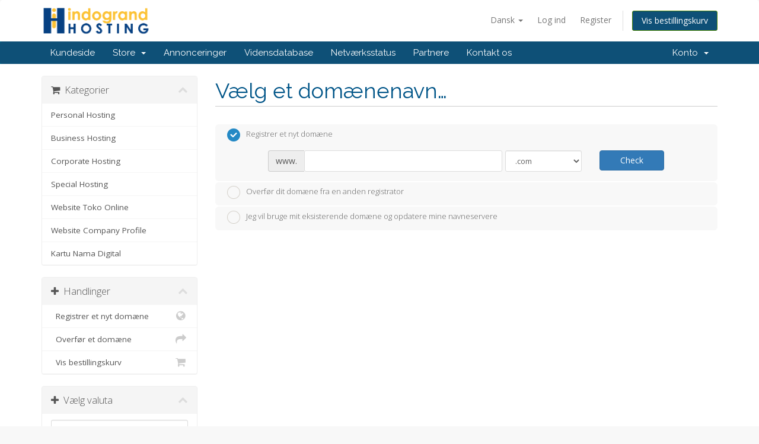

--- FILE ---
content_type: text/html; charset=utf-8
request_url: https://user.indograndhosting.com/whmcs/cart.php?a=add&pid=98&language=danish
body_size: 6022
content:
<!DOCTYPE html>
<html lang="en">
<head>
    <meta charset="utf-8" />
    <meta http-equiv="X-UA-Compatible" content="IE=edge">
    <meta name="viewport" content="width=device-width, initial-scale=1">
    <title>Bestillingskurv - Indogrand Hosting</title>

    <!-- Styling -->
<link href="//fonts.googleapis.com/css?family=Open+Sans:300,400,600|Raleway:400,700" rel="stylesheet">
<link href="/whmcs/templates/six/css/all.min.css?v=a56342" rel="stylesheet">
<link href="/whmcs/templates/six/css/custom.css" rel="stylesheet">

<!-- HTML5 Shim and Respond.js IE8 support of HTML5 elements and media queries -->
<!-- WARNING: Respond.js doesn't work if you view the page via file:// -->
<!--[if lt IE 9]>
  <script src="https://oss.maxcdn.com/libs/html5shiv/3.7.0/html5shiv.js"></script>
  <script src="https://oss.maxcdn.com/libs/respond.js/1.4.2/respond.min.js"></script>
<![endif]-->

<script type="text/javascript">
    var csrfToken = '47f7c1c0b21d0b858da08c68571731feb416ee9a',
        markdownGuide = 'Markdown Guide',
        locale = 'en',
        saved = 'Gemt',
        saving = 'Gemmer...';
</script>
<script src="/whmcs/templates/six/js/scripts.min.js?v=a56342"></script>



    

</head>
<body>



<section id="header">
    <div class="container">
        <ul class="top-nav">
                            <li>
                    <a href="#" class="choose-language" data-toggle="popover" id="languageChooser">
                        Dansk
                        <b class="caret"></b>
                    </a>
                    <div id="languageChooserContent" class="hidden">
                        <ul>
                                                            <li>
                                    <a href="/whmcs/cart.php?a=add&amp;pid=98&amp;language=arabic">العربية</a>
                                </li>
                                                            <li>
                                    <a href="/whmcs/cart.php?a=add&amp;pid=98&amp;language=azerbaijani">Azerbaijani</a>
                                </li>
                                                            <li>
                                    <a href="/whmcs/cart.php?a=add&amp;pid=98&amp;language=catalan">Català</a>
                                </li>
                                                            <li>
                                    <a href="/whmcs/cart.php?a=add&amp;pid=98&amp;language=chinese">中文</a>
                                </li>
                                                            <li>
                                    <a href="/whmcs/cart.php?a=add&amp;pid=98&amp;language=croatian">Hrvatski</a>
                                </li>
                                                            <li>
                                    <a href="/whmcs/cart.php?a=add&amp;pid=98&amp;language=czech">Čeština</a>
                                </li>
                                                            <li>
                                    <a href="/whmcs/cart.php?a=add&amp;pid=98&amp;language=danish">Dansk</a>
                                </li>
                                                            <li>
                                    <a href="/whmcs/cart.php?a=add&amp;pid=98&amp;language=dutch">Nederlands</a>
                                </li>
                                                            <li>
                                    <a href="/whmcs/cart.php?a=add&amp;pid=98&amp;language=english">English</a>
                                </li>
                                                            <li>
                                    <a href="/whmcs/cart.php?a=add&amp;pid=98&amp;language=estonian">Estonian</a>
                                </li>
                                                            <li>
                                    <a href="/whmcs/cart.php?a=add&amp;pid=98&amp;language=farsi">Persian</a>
                                </li>
                                                            <li>
                                    <a href="/whmcs/cart.php?a=add&amp;pid=98&amp;language=french">Français</a>
                                </li>
                                                            <li>
                                    <a href="/whmcs/cart.php?a=add&amp;pid=98&amp;language=german">Deutsch</a>
                                </li>
                                                            <li>
                                    <a href="/whmcs/cart.php?a=add&amp;pid=98&amp;language=hebrew">עברית</a>
                                </li>
                                                            <li>
                                    <a href="/whmcs/cart.php?a=add&amp;pid=98&amp;language=hungarian">Magyar</a>
                                </li>
                                                            <li>
                                    <a href="/whmcs/cart.php?a=add&amp;pid=98&amp;language=italian">Italiano</a>
                                </li>
                                                            <li>
                                    <a href="/whmcs/cart.php?a=add&amp;pid=98&amp;language=macedonian">Macedonian</a>
                                </li>
                                                            <li>
                                    <a href="/whmcs/cart.php?a=add&amp;pid=98&amp;language=norwegian">Norwegian</a>
                                </li>
                                                            <li>
                                    <a href="/whmcs/cart.php?a=add&amp;pid=98&amp;language=portuguese-br">Português</a>
                                </li>
                                                            <li>
                                    <a href="/whmcs/cart.php?a=add&amp;pid=98&amp;language=portuguese-pt">Português</a>
                                </li>
                                                            <li>
                                    <a href="/whmcs/cart.php?a=add&amp;pid=98&amp;language=romanian">Română</a>
                                </li>
                                                            <li>
                                    <a href="/whmcs/cart.php?a=add&amp;pid=98&amp;language=russian">Русский</a>
                                </li>
                                                            <li>
                                    <a href="/whmcs/cart.php?a=add&amp;pid=98&amp;language=spanish">Español</a>
                                </li>
                                                            <li>
                                    <a href="/whmcs/cart.php?a=add&amp;pid=98&amp;language=swedish">Svenska</a>
                                </li>
                                                            <li>
                                    <a href="/whmcs/cart.php?a=add&amp;pid=98&amp;language=turkish">Türkçe</a>
                                </li>
                                                            <li>
                                    <a href="/whmcs/cart.php?a=add&amp;pid=98&amp;language=ukranian">Українська</a>
                                </li>
                                                    </ul>
                    </div>
                </li>
                                        <li>
                    <a href="/whmcs/clientarea.php">Log ind</a>
                </li>
                                    <li>
                        <a href="/whmcs/register.php">Register</a>
                    </li>
                                <li class="primary-action">
                    <a href="/whmcs/cart.php?a=view" class="btn btn-action">
                        Vis bestillingskurv
                    </a>
                </li>
                                </ul>

                    <a href="/whmcs/index.php" class="logo"><img src="/whmcs/assets/img/logo.png" alt="Indogrand Hosting"></a>
        
    </div>
</section>

<section id="main-menu">

    <nav id="nav" class="navbar navbar-default navbar-main" role="navigation">
        <div class="container">
            <!-- Brand and toggle get grouped for better mobile display -->
            <div class="navbar-header">
                <button type="button" class="navbar-toggle" data-toggle="collapse" data-target="#primary-nav">
                    <span class="sr-only">Toggle navigation</span>
                    <span class="icon-bar"></span>
                    <span class="icon-bar"></span>
                    <span class="icon-bar"></span>
                </button>
            </div>

            <!-- Collect the nav links, forms, and other content for toggling -->
            <div class="collapse navbar-collapse" id="primary-nav">

                <ul class="nav navbar-nav">

                        <li menuItemName="Home" class="" id="Primary_Navbar-Home">
        <a href="/whmcs/index.php">
                        Kundeside
                                </a>
            </li>
    <li menuItemName="Store" class="dropdown" id="Primary_Navbar-Store">
        <a class="dropdown-toggle" data-toggle="dropdown" href="#">
                        Store
                        &nbsp;<b class="caret"></b>        </a>
                    <ul class="dropdown-menu">
                            <li menuItemName="Browse Products Services" id="Primary_Navbar-Store-Browse_Products_Services">
                    <a href="/whmcs/cart.php">
                                                Browse All
                                            </a>
                </li>
                            <li menuItemName="Shop Divider 1" class="nav-divider" id="Primary_Navbar-Store-Shop_Divider_1">
                    <a href="">
                                                -----
                                            </a>
                </li>
                            <li menuItemName="Personal Hosting" id="Primary_Navbar-Store-Personal_Hosting">
                    <a href="/whmcs/cart.php?gid=2">
                                                Personal Hosting
                                            </a>
                </li>
                            <li menuItemName="Business Hosting" id="Primary_Navbar-Store-Business_Hosting">
                    <a href="/whmcs/cart.php?gid=3">
                                                Business Hosting
                                            </a>
                </li>
                            <li menuItemName="Corporate Hosting" id="Primary_Navbar-Store-Corporate_Hosting">
                    <a href="/whmcs/cart.php?gid=5">
                                                Corporate Hosting
                                            </a>
                </li>
                            <li menuItemName="Special Hosting" id="Primary_Navbar-Store-Special_Hosting">
                    <a href="/whmcs/cart.php?gid=6">
                                                Special Hosting
                                            </a>
                </li>
                            <li menuItemName="Website Toko Online" id="Primary_Navbar-Store-Website_Toko_Online">
                    <a href="/whmcs/cart.php?gid=8">
                                                Website Toko Online
                                            </a>
                </li>
                            <li menuItemName="Website Company Profile" id="Primary_Navbar-Store-Website_Company_Profile">
                    <a href="/whmcs/cart.php?gid=9">
                                                Website Company Profile
                                            </a>
                </li>
                            <li menuItemName="Kartu Nama Digital" id="Primary_Navbar-Store-Kartu_Nama_Digital">
                    <a href="/whmcs/cart.php?gid=14">
                                                Kartu Nama Digital
                                            </a>
                </li>
                            <li menuItemName="symantec" id="Primary_Navbar-Store-symantec">
                    <a href="/whmcs/store/ssl-certificates">
                                                SSL Certificates
                                            </a>
                </li>
                            <li menuItemName="spamexperts" id="Primary_Navbar-Store-spamexperts">
                    <a href="/whmcs/store/email-services">
                                                E-mail Services
                                            </a>
                </li>
                            <li menuItemName="weebly" id="Primary_Navbar-Store-weebly">
                    <a href="/whmcs/store/website-builder">
                                                Website Builder
                                            </a>
                </li>
                            <li menuItemName="Shop Divider 2" class="nav-divider" id="Primary_Navbar-Store-Shop_Divider_2">
                    <a href="">
                                                -----
                                            </a>
                </li>
                            <li menuItemName="Register a New Domain" id="Primary_Navbar-Store-Register_a_New_Domain">
                    <a href="/whmcs/cart.php?a=add&domain=register">
                                                Registrer et nyt domæne
                                            </a>
                </li>
                            <li menuItemName="Transfer a Domain to Us" id="Primary_Navbar-Store-Transfer_a_Domain_to_Us">
                    <a href="/whmcs/cart.php?a=add&domain=transfer">
                                                Overfør domæne til os
                                            </a>
                </li>
                        </ul>
            </li>
    <li menuItemName="Announcements" class="" id="Primary_Navbar-Announcements">
        <a href="/whmcs/announcements">
                        Annonceringer
                                </a>
            </li>
    <li menuItemName="Knowledgebase" class="" id="Primary_Navbar-Knowledgebase">
        <a href="/whmcs/knowledgebase">
                        Vidensdatabase
                                </a>
            </li>
    <li menuItemName="Network Status" class="" id="Primary_Navbar-Network_Status">
        <a href="/whmcs/serverstatus.php">
                        Netværksstatus
                                </a>
            </li>
    <li menuItemName="Affiliates" class="" id="Primary_Navbar-Affiliates">
        <a href="/whmcs/affiliates.php">
                        Partnere
                                </a>
            </li>
    <li menuItemName="Contact Us" class="" id="Primary_Navbar-Contact_Us">
        <a href="/whmcs/contact.php">
                        Kontakt os
                                </a>
            </li>


                </ul>

                <ul class="nav navbar-nav navbar-right">

                        <li menuItemName="Account" class="dropdown" id="Secondary_Navbar-Account">
        <a class="dropdown-toggle" data-toggle="dropdown" href="#">
                        Konto
                        &nbsp;<b class="caret"></b>        </a>
                    <ul class="dropdown-menu">
                            <li menuItemName="Login" id="Secondary_Navbar-Account-Login">
                    <a href="/whmcs/clientarea.php">
                                                Log ind
                                            </a>
                </li>
                            <li menuItemName="Register" id="Secondary_Navbar-Account-Register">
                    <a href="/whmcs/register.php">
                                                Register
                                            </a>
                </li>
                            <li menuItemName="Divider" class="nav-divider" id="Secondary_Navbar-Account-Divider">
                    <a href="">
                                                -----
                                            </a>
                </li>
                            <li menuItemName="Forgot Password?" id="Secondary_Navbar-Account-Forgot_Password?">
                    <a href="/whmcs/pwreset.php">
                                                Glemt adgangskode?
                                            </a>
                </li>
                        </ul>
            </li>


                </ul>

            </div><!-- /.navbar-collapse -->
        </div>
    </nav>

</section>




<section id="main-body">
    <div class="container">
        <div class="row">

                <!-- Container for main page display content -->
        <div class="col-xs-12 main-content">
            

<link rel="stylesheet" type="text/css" href="templates/orderforms/standard_cart/css/all.min.css?v=a56342" />
<script type="text/javascript" src="templates/orderforms/standard_cart/js/scripts.min.js?v=a56342"></script>


<div id="order-standard_cart">

    <div class="row">

        <div class="pull-md-right col-md-9">

            <div class="header-lined">
                <h1>Vælg et domænenavn&hellip;</h1>
            </div>

        </div>

        <div class="col-md-3 pull-md-left sidebar hidden-xs hidden-sm">

                <div menuItemName="Categories" class="panel panel-sidebar">
        <div class="panel-heading">
            <h3 class="panel-title">
                                    <i class="fa fa-shopping-cart"></i>&nbsp;
                
                Kategorier

                
                <i class="fa fa-chevron-up panel-minimise pull-right"></i>
            </h3>
        </div>

        
                    <div class="list-group">
                                                            <a menuItemName="Personal Hosting" href="/whmcs/cart.php?gid=2" class="list-group-item" id="Secondary_Sidebar-Categories-Personal_Hosting">
                            
                            Personal Hosting

                                                    </a>
                                                                                <a menuItemName="Business Hosting" href="/whmcs/cart.php?gid=3" class="list-group-item" id="Secondary_Sidebar-Categories-Business_Hosting">
                            
                            Business Hosting

                                                    </a>
                                                                                <a menuItemName="Corporate Hosting" href="/whmcs/cart.php?gid=5" class="list-group-item" id="Secondary_Sidebar-Categories-Corporate_Hosting">
                            
                            Corporate Hosting

                                                    </a>
                                                                                <a menuItemName="Special Hosting" href="/whmcs/cart.php?gid=6" class="list-group-item" id="Secondary_Sidebar-Categories-Special_Hosting">
                            
                            Special Hosting

                                                    </a>
                                                                                <a menuItemName="Website Toko Online" href="/whmcs/cart.php?gid=8" class="list-group-item" id="Secondary_Sidebar-Categories-Website_Toko_Online">
                            
                            Website Toko Online

                                                    </a>
                                                                                <a menuItemName="Website Company Profile" href="/whmcs/cart.php?gid=9" class="list-group-item" id="Secondary_Sidebar-Categories-Website_Company_Profile">
                            
                            Website Company Profile

                                                    </a>
                                                                                <a menuItemName="Kartu Nama Digital" href="/whmcs/cart.php?gid=14" class="list-group-item" id="Secondary_Sidebar-Categories-Kartu_Nama_Digital">
                            
                            Kartu Nama Digital

                                                    </a>
                                                </div>
        
            </div>

        <div menuItemName="Actions" class="panel panel-sidebar">
        <div class="panel-heading">
            <h3 class="panel-title">
                                    <i class="fa fa-plus"></i>&nbsp;
                
                Handlinger

                
                <i class="fa fa-chevron-up panel-minimise pull-right"></i>
            </h3>
        </div>

        
                    <div class="list-group">
                                                            <a menuItemName="Domain Registration" href="/whmcs/cart.php?a=add&domain=register" class="list-group-item" id="Secondary_Sidebar-Actions-Domain_Registration">
                                                            <i class="fa fa-globe fa-fw"></i>&nbsp;
                            
                            Registrer et nyt domæne

                                                    </a>
                                                                                <a menuItemName="Domain Transfer" href="/whmcs/cart.php?a=add&domain=transfer" class="list-group-item" id="Secondary_Sidebar-Actions-Domain_Transfer">
                                                            <i class="fa fa-share fa-fw"></i>&nbsp;
                            
                            Overfør et domæne

                                                    </a>
                                                                                <a menuItemName="View Cart" href="/whmcs/cart.php?a=view" class="list-group-item" id="Secondary_Sidebar-Actions-View_Cart">
                                                            <i class="fa fa-shopping-cart fa-fw"></i>&nbsp;
                            
                            Vis bestillingskurv

                                                    </a>
                                                </div>
        
            </div>

        <div menuItemName="Choose Currency" class="panel panel-sidebar">
        <div class="panel-heading">
            <h3 class="panel-title">
                                    <i class="fa fa-plus"></i>&nbsp;
                
                Vælg valuta

                
                <i class="fa fa-chevron-up panel-minimise pull-right"></i>
            </h3>
        </div>

                    <div class="panel-body">
                <form method="post" action="cart.php?a=add&pid=98">
<input type="hidden" name="token" value="47f7c1c0b21d0b858da08c68571731feb416ee9a" />
    <select name="currency" onchange="submit()" class="form-control"><option value="3">IDR</option><option value="1" selected>Rp.</option><option value="6">USD</option>    </select>
</form>
            </div>
        
        
            </div>

    

        </div>

        <div class="col-md-9 pull-md-right">

            <div class="categories-collapsed visible-xs visible-sm clearfix">

    <div class="pull-left form-inline">
        <form method="get" action="/whmcs/cart.php">
            <select name="gid" onchange="submit()" class="form-control">
                <optgroup label="Product Categories">
                                            <option value="2">Personal Hosting</option>
                                            <option value="3">Business Hosting</option>
                                            <option value="5">Corporate Hosting</option>
                                            <option value="6">Special Hosting</option>
                                            <option value="8">Website Toko Online</option>
                                            <option value="9">Website Company Profile</option>
                                            <option value="14">Kartu Nama Digital</option>
                                    </optgroup>
                <optgroup label="Actions">
                                                                <option value="registerdomain">Registrer et nyt domæne</option>
                                                                <option value="transferdomain">Overfør et domæne</option>
                                        <option value="viewcart">Vis bestillingskurv</option>
                </optgroup>
            </select>
        </form>
    </div>

            <div class="pull-right form-inline">
            <form method="post" action="cart.php?a=add">
<input type="hidden" name="token" value="47f7c1c0b21d0b858da08c68571731feb416ee9a" />
                <select name="currency" onchange="submit()" class="form-control">
                    <option value="">Vælg valuta</option>
                                            <option value="3">IDR</option>
                                            <option value="1" selected>Rp.</option>
                                            <option value="6">USD</option>
                                    </select>
            </form>
        </div>
    
</div>


            <form id="frmProductDomain">
                <input type="hidden" id="frmProductDomainPid" value="98" />
                <div class="domain-selection-options">
                                                                <div class="option">
                            <label>
                                <input type="radio" name="domainoption" value="register" id="selregister" checked />Registrer et nyt domæne
                            </label>
                            <div class="domain-input-group clearfix" id="domainregister">
                                <div class="row">
                                    <div class="col-sm-8 col-sm-offset-1">
                                        <div class="row domains-row">
                                            <div class="col-xs-9">
                                                <div class="input-group">
                                                    <span class="input-group-addon">www.</span>
                                                    <input type="text" id="registersld" value="" class="form-control" autocapitalize="none" data-toggle="tooltip" data-placement="top" data-trigger="manual" title="Indtast dit domæne" />
                                                </div>
                                            </div>
                                            <div class="col-xs-3">
                                                <select id="registertld" class="form-control">
                                                                                                            <option value=".com">.com</option>
                                                                                                            <option value=".net">.net</option>
                                                                                                            <option value=".org">.org</option>
                                                                                                            <option value=".info">.info</option>
                                                                                                            <option value=".biz">.biz</option>
                                                                                                            <option value=".name">.name</option>
                                                                                                            <option value=".tv">.tv</option>
                                                                                                            <option value=".in">.in</option>
                                                                                                            <option value=".my.id">.my.id</option>
                                                                                                            <option value=".biz.id">.biz.id</option>
                                                                                                            <option value=".ac.id">.ac.id</option>
                                                                                                            <option value=".co.id">.co.id</option>
                                                                                                            <option value=".web.id">.web.id</option>
                                                                                                            <option value=".sch.id">.sch.id</option>
                                                                                                            <option value=".or.id">.or.id</option>
                                                                                                            <option value=".asia">.asia</option>
                                                                                                            <option value=".us">.us</option>
                                                                                                            <option value=".co">.co</option>
                                                                                                            <option value=".id">.id</option>
                                                                                                            <option value=".xyz">.xyz</option>
                                                                                                            <option value=".ponpes.id">.ponpes.id</option>
                                                                                                            <option value=".store">.store</option>
                                                                                                    </select>
                                            </div>
                                        </div>
                                    </div>
                                    <div class="col-sm-2">
                                        <button type="submit" class="btn btn-primary btn-block">
                                            Check
                                        </button>
                                    </div>
                                </div>
                            </div>
                        </div>
                                                                <div class="option">
                            <label>
                                <input type="radio" name="domainoption" value="transfer" id="seltransfer" />Overfør dit domæne fra en anden registrator
                            </label>
                            <div class="domain-input-group clearfix" id="domaintransfer">
                                <div class="row">
                                    <div class="col-sm-8 col-sm-offset-1">
                                        <div class="row domains-row">
                                            <div class="col-xs-9">
                                                <div class="input-group">
                                                    <span class="input-group-addon">www.</span>
                                                    <input type="text" id="transfersld" value="" class="form-control" autocapitalize="none" data-toggle="tooltip" data-placement="top" data-trigger="manual" title="Indtast dit domæne"/>
                                                </div>
                                            </div>
                                            <div class="col-xs-3">
                                                <select id="transfertld" class="form-control">
                                                                                                            <option value=".com">.com</option>
                                                                                                            <option value=".net">.net</option>
                                                                                                            <option value=".org">.org</option>
                                                                                                            <option value=".info">.info</option>
                                                                                                            <option value=".biz">.biz</option>
                                                                                                            <option value=".name">.name</option>
                                                                                                            <option value=".tv">.tv</option>
                                                                                                            <option value=".in">.in</option>
                                                                                                            <option value=".my.id">.my.id</option>
                                                                                                            <option value=".biz.id">.biz.id</option>
                                                                                                            <option value=".ac.id">.ac.id</option>
                                                                                                            <option value=".co.id">.co.id</option>
                                                                                                            <option value=".web.id">.web.id</option>
                                                                                                            <option value=".sch.id">.sch.id</option>
                                                                                                            <option value=".or.id">.or.id</option>
                                                                                                            <option value=".asia">.asia</option>
                                                                                                            <option value=".us">.us</option>
                                                                                                            <option value=".co">.co</option>
                                                                                                            <option value=".id">.id</option>
                                                                                                            <option value=".xyz">.xyz</option>
                                                                                                            <option value=".ponpes.id">.ponpes.id</option>
                                                                                                            <option value=".store">.store</option>
                                                                                                    </select>
                                            </div>
                                        </div>
                                    </div>
                                    <div class="col-sm-2">
                                        <button type="submit" class="btn btn-primary btn-block">
                                            Overfør
                                        </button>
                                    </div>
                                </div>
                            </div>
                        </div>
                                                                <div class="option">
                            <label>
                                <input type="radio" name="domainoption" value="owndomain" id="selowndomain" />Jeg vil bruge mit eksisterende domæne og opdatere mine navneservere
                            </label>
                            <div class="domain-input-group clearfix" id="domainowndomain">
                                <div class="row">
                                    <div class="col-sm-9">
                                        <div class="row domains-row">
                                            <div class="col-xs-2 text-right">
                                                <p class="form-control-static">www.</p>
                                            </div>
                                            <div class="col-xs-7">
                                                <input type="text" id="owndomainsld" value="" placeholder="eksempel" class="form-control" autocapitalize="none" data-toggle="tooltip" data-placement="top" data-trigger="manual" title="Indtast dit domæne" />
                                            </div>
                                            <div class="col-xs-3">
                                                <input type="text" id="owndomaintld" value="" placeholder="dk" class="form-control" autocapitalize="none" data-toggle="tooltip" data-placement="top" data-trigger="manual" title="Påkrævet" />
                                            </div>
                                        </div>
                                    </div>
                                    <div class="col-sm-2">
                                        <button type="submit" class="btn btn-primary btn-block" id="useOwnDomain">
                                            Brug
                                        </button>
                                    </div>
                                </div>
                            </div>
                        </div>
                                                        </div>

                
            </form>

            <div class="clearfix"></div>
            <form method="post" action="cart.php?a=add&pid=98&domainselect=1" id="frmProductDomainSelections">
<input type="hidden" name="token" value="47f7c1c0b21d0b858da08c68571731feb416ee9a" />

                <div id="DomainSearchResults" class="hidden">

                    <div id="searchDomainInfo">
                        <p id="primaryLookupSearching" class="domain-lookup-loader domain-lookup-primary-loader domain-searching domain-checker-result-headline">
                            <i class="fa fa-spinner fa-spin"></i>
                            <span class="domain-lookup-register-loader">Kontrollere tilgængelighed...</span>
                            <span class="domain-lookup-transfer-loader">Bekræfter overdragelse berettigelse...</span>
                            <span class="domain-lookup-other-loader">Bekræfter dit domæne valg...</span>
                        </p>
                        <div id="primaryLookupResult" class="domain-lookup-result domain-lookup-primary-results hidden">
                            <div class="domain-unavailable domain-checker-unavailable headline"><strong>:domain</strong> er desværre ikke tilgængeligt</div>
                            <div class="domain-available domain-checker-available headline">Tillykke! <strong></strong> er ledigt!</div>
                            <div class="btn btn-primary domain-contact-support headline">Contact Us</div>
                            <div class="transfer-eligible">
                                <p class="domain-checker-available headline">Dit domæne er berettiget til overdragelse</p>
                                <p>Kontroller, at du ikke har låst dit domænet på din nuværende registrator, før du fortsætter.</p>
                            </div>
                            <div class="transfer-not-eligible">
                                <p class="domain-checker-unavailable headline">Ikke berettiget til overdragelse</p>
                                <p>Domænet du indtastede forekommer ikke at være registreret.</p>
                                <p>Hvis domænet er registreret for nylig, skal du prøve igen senere.</p>
                                <p>Alternativt kan du udføre en søgning for at registrere dette domæne.</p>
                            </div>
                            <div class="domain-invalid">
                                <p class="domain-checker-unavailable headline">Ugyldigt domænenavn</p>
                                <p>
                                    Domains must begin with a letter or a number<span class="domain-length-restrictions"> and be between <span class="min-length"></span> and <span class="max-length"></span> characters in length</span><br />
                                    Kontroller din indtastning, og prøv igen.
                                </p>
                            </div>
                            <div class="domain-price">
                                <span class="register-price-label">Fortsæt med at registrere dette domæne for</span>
                                <span class="transfer-price-label hidden">Overfør til os og forlæng med 1 år * for</span>
                                <span class="price"></span>
                            </div>
                            <input type="hidden" id="resultDomainOption" name="domainoption" />
                            <input type="hidden" id="resultDomain" name="domains[]" />
                            <input type="hidden" id="resultDomainPricingTerm" />
                        </div>
                    </div>

                                            
                        <div class="suggested-domains hidden">
                            <div class="panel-heading">
                                Foreslåede domæner
                            </div>
                            <div id="suggestionsLoader" class="panel-body domain-lookup-loader domain-lookup-suggestions-loader">
                                <i class="fa fa-spinner fa-spin"></i> Generer forslag til dig
                            </div>
                            <ul id="domainSuggestions" class="domain-lookup-result list-group hidden">
                                <li class="domain-suggestion list-group-item hidden">
                                    <span class="domain"></span><span class="extension"></span>
                                    <button type="button" class="btn btn-add-to-cart product-domain" data-whois="1" data-domain="">
                                        <span class="to-add">Tilføj til bestillingskurv</span>
                                        <span class="added">Tilføjet</span>
                                        <span class="unavailable">Taget</span>
                                    </button>
                                    <button type="button" class="btn btn-primary domain-contact-support hidden">Contact Support to Purchase</button>
                                    <span class="price"></span>
                                    <span class="promo hidden"></span>
                                </li>
                            </ul>
                            <div class="panel-footer more-suggestions hidden text-center">
                                <a id="moreSuggestions" href="#" onclick="loadMoreSuggestions();return false;">Giv mig flere forslag!</a>
                                <span id="noMoreSuggestions" class="no-more small hidden">Det er alle de resultater, vi har til dig! Hvis du stadig ikke har fundet det, du leder efter, kan du prøve en anden søgeterm eller søgeord.</span>
                            </div>
                            <div class="text-center text-muted domain-suggestions-warning">
                                <p>Domæne navneforslag kan ikke altid være til rådighed. Domæners tilgængelighed tjekks altid ved kassen.</p>
                            </div>
                        </div>
                                    </div>

                <div class="text-center">
                    <button id="btnDomainContinue" type="submit" class="btn btn-primary btn-lg hidden" disabled="disabled">
                        Fortsæt
                        &nbsp;<i class="fa fa-arrow-circle-right"></i>
                    </button>
                </div>
            </form>

        </div>
    </div>
</div>




                </div><!-- /.main-content -->
                            </div>
            <div class="clearfix"></div>
        </div>
    </div>
</section>

<section id="footer">
    <div class="container">
        <a href="#" class="back-to-top"><i class="fa fa-chevron-up"></i></a>
        <p>Copyright &copy; 2026 Indogrand Hosting. All Rights Reserved.</p>
    </div>
</section>

<div class="modal system-modal fade" id="modalAjax" tabindex="-1" role="dialog" aria-hidden="true">
    <div class="modal-dialog">
        <div class="modal-content panel panel-primary">
            <div class="modal-header panel-heading">
                <button type="button" class="close" data-dismiss="modal">
                    <span aria-hidden="true">&times;</span>
                    <span class="sr-only">Close</span>
                </button>
                <h4 class="modal-title">Title</h4>
            </div>
            <div class="modal-body panel-body">
                Loading...
            </div>
            <div class="modal-footer panel-footer">
                <div class="pull-left loader">
                    <i class="fa fa-circle-o-notch fa-spin"></i> Loading...
                </div>
                <button type="button" class="btn btn-default" data-dismiss="modal">
                    Close
                </button>
                <button type="button" class="btn btn-primary modal-submit">
                    Submit
                </button>
            </div>
        </div>
    </div>
</div>



</body>
</html>


--- FILE ---
content_type: text/css
request_url: https://user.indograndhosting.com/whmcs/templates/orderforms/standard_cart/css/all.min.css?v=a56342
body_size: 3128
content:
#order-standard_cart{margin:0;padding:0 0 40px 0}#order-standard_cart .field-container{margin:0 0 30px 0}#order-standard_cart label{font-weight:300;color:#666;font-size:13px}#order-standard_cart .info-text-sm{font-size:.85em;text-align:center}#order-standard_cart .categories-collapsed{margin-top:20px;margin-bottom:20px;padding:4px;background-color:#f8f8f8;border-radius:4px}#order-standard_cart .categories-collapsed select{border:0;color:#222}#order-standard_cart .sub-heading{height:0;border-top:1px solid #ddd;text-align:center;margin-top:20px;margin-bottom:30px}#order-standard_cart .sub-heading span{display:inline-block;position:relative;padding:0 17px;top:-11px;font-size:16px;color:#058;background-color:#fff}#order-standard_cart .products{margin:10px 0}#order-standard_cart .products .product{padding:1px 0 10px 0;margin:0 0 20px 0;background:#fff;border-radius:3px;border:1px solid #ddd}#order-standard_cart .products .product header{position:relative;padding:10px 20px;margin:0 1px;background:#f8f8f8;border-radius:3px 3px 0 0}#order-standard_cart .products .product header span{margin:0;color:#333;font-size:1.2em}#order-standard_cart .products .product header .qty{float:right;font-size:.8em;font-style:italic;color:#888}#order-standard_cart .products .product div.product-desc{float:left;width:60%;padding:8px 14px;font-size:.8em}#order-standard_cart .products .product span.feature-value{font-weight:700}#order-standard_cart .products .product div.product-pricing{margin-bottom:10px}#order-standard_cart .products .product div.product-pricing span.price{font-size:1.4em}#order-standard_cart .products .product footer{float:right;margin:20px 0;width:40%;font-size:.8em;text-align:center}#order-standard_cart .panel-addon{font-size:.8em;text-align:center}#order-standard_cart .panel-addon:hover{cursor:pointer}#order-standard_cart .panel-addon .panel-body{border-radius:4px}#order-standard_cart .panel-addon .panel-body label{font-size:1em;font-weight:700;color:#333}#order-standard_cart .panel-addon .panel-price{padding:4px;background-color:#e8e8e8}#order-standard_cart .panel-addon .panel-add{display:block;padding:4px;background-color:#5cb85c;color:#fff;border-radius:0 0 4px 4px}#order-standard_cart .panel-addon-selected{border-color:#5cb85c}#order-standard_cart .panel-addon-selected .panel-price{background-color:#5cb85c;color:#fff}#order-standard_cart .panel-addon-selected .panel-add{background-color:#ebccd1;color:#a94442}#order-standard_cart .domain-selection-options{margin:15px 0}#order-standard_cart .domains-row{margin-right:-2px;margin-left:-2px}@media (max-width:767px){#order-standard_cart .domains-row{padding-bottom:5px}}#order-standard_cart .domains-row .col-sm-3,#order-standard_cart .domains-row .col-sm-9,#order-standard_cart .domains-row .col-xs-2,#order-standard_cart .domains-row .col-xs-3,#order-standard_cart .domains-row .col-xs-5,#order-standard_cart .domains-row .col-xs-7,#order-standard_cart .domains-row .col-xs-9{padding-right:2px;padding-left:2px}#order-standard_cart .domain-selection-options .option{margin-bottom:2px;padding:6px 20px;border-radius:6px;background-color:#f8f8f8}#order-standard_cart .domain-selection-options .option:hover{cursor:pointer}#order-standard_cart .domain-selection-options .option .iradio_square-blue{margin-right:10px}#order-standard_cart .domain-suggestions .icheckbox_square-green{margin-right:10px}#order-standard_cart .domain-selection-options .option-selected label{font-weight:700}#order-standard_cart .domain-selection-options .option-selected{background-color:#efefef}#order-standard_cart .domain-input-group{display:none;margin:10px 0}#order-standard_cart .domain-loading-spinner{display:none;padding:30px;text-align:center}#order-standard_cart .domain-lookup-primary-loader,#order-standard_cart .domain-lookup-primary-results{margin:20px 0;text-align:center}#order-standard_cart .domain-checker-result-headline,#order-standard_cart .domain-lookup-primary-results .headline{font-size:1.6em}#order-standard_cart .domain-checker-available{color:#5cb85c}#order-standard_cart .domain-checker-invalid,#order-standard_cart .domain-checker-unavailable{color:#d9534f}#order-standard_cart .transfer-eligible,#order-standard_cart .transfer-not-eligible{margin:30px 0 15px;padding:20px}#order-standard_cart .transfer-eligible{color:#3c763d;background-color:#dff0d8;border-color:#d6e9c6}#order-standard_cart .transfer-not-eligible{color:#666;background-color:#f6f6f6}#order-standard_cart .domain-suggestions{margin-bottom:20px;font-size:.8em}#order-standard_cart .domain-add-domain{margin:25px 0}#order-standard_cart .product-info{margin:0 0 20px 0;padding:6px 15px;font-size:.85em;background-color:#f8f8f8;border-top:1px solid #efefef;border-bottom:1px solid #efefef}#order-standard_cart .product-info .product-title{margin:0;font-size:1.6em}#order-standard_cart .order-summary{margin:0 0 20px 0;padding:0;background-color:#666;border-bottom:3px solid #666;border-radius:4px}#order-standard_cart .order-summary h2{margin:0;padding:10px;color:#fff;text-align:center;font-size:1.4em;font-weight:400}#order-standard_cart .summary-container{margin:0;padding:10px;min-height:100px;border-radius:3px;background-color:#f8f8f8;font-size:.8em}#order-standard_cart .order-summary .product-name{display:block;font-weight:700;font-size:1.2em}#order-standard_cart .order-summary .product-group{margin:0 0 5px 0;display:block;font-style:italic}#order-standard_cart .order-summary .summary-totals{margin:5px 0;padding:5px 0;border-top:1px solid #ccc;border-bottom:1px solid #ccc}#order-standard_cart .order-summary .total-due-today span{display:block;text-align:right}#order-standard_cart .order-summary .total-due-today .amt{font-size:2.3em}#order-standard_cart .order-summary .loader{position:relative;top:10px;height:0;padding-right:10px;text-align:right;color:#efefef}#order-standard_cart .panel-taxes{font-size:.8em}#order-standard_cart .row-upgrade-credit{margin-top:5px}#order-standard_cart .row-upgrade-credit .item-price{font-size:.9em}#order-standard_cart #btnAlreadyRegistered,#order-standard_cart #btnNewUserSignup{margin:0 0 0 10px}#order-standard_cart .checkout-error-feedback{margin:15px 0}#order-standard_cart .checkout-security-msg{margin:20px 0;padding-left:75px;font-size:.8em}#order-standard_cart .checkout-security-msg i{float:left;margin-left:-48px;font-size:2.8em}#order-standard_cart .prepend-icon{top:0;left:0;display:inline-block;vertical-align:top;position:relative;width:100%;font-weight:400}#order-standard_cart .field,#order-standard_cart .form-control{position:relative;vertical-align:top;border:1px solid #ddd;display:-moz-inline-stack;display:inline-block;color:#626262;outline:0;background:#fff;height:36px;width:100%;border-radius:3px;font-size:13px}#order-standard_cart .input-group-lg>.form-control{height:46px;padding:10px 16px;font-size:18px;line-height:1.3333333;border-radius:6px 0 0 6px}#order-standard_cart .form-control-qty{width:70px;text-align:center}#order-standard_cart .form-control-static-inline{display:inline-block}#order-standard_cart .form-control:focus{border-color:#ddd;outline:0;-webkit-box-shadow:none;box-shadow:none}#order-standard_cart textarea.field{height:auto}#order-standard_cart .prepend-icon .field{padding-left:36px}#order-standard_cart .prepend-icon .field-icon i{position:relative;font-size:14px}#order-standard_cart .prepend-icon .field-icon{top:0;z-index:4;width:42px;height:36px;color:inherit;line-height:36px;position:absolute;text-align:center;-webkit-transition:all .5s ease-out;-moz-transition:all .5s ease-out;-ms-transition:all .5s ease-out;-o-transition:all .5s ease-out;transition:all .5s ease-out;pointer-events:none}#order-standard_cart .field-icon i{color:#bbb}#order-standard_cart .field[disabled],#order-standard_cart .field[readonly]{background-color:#f8f8f8;opacity:1}#order-standard_cart .field-help-text{display:block;margin-top:5px;margin-bottom:10px;color:#888;font-size:12px}#order-standard_cart .view-cart-items-header{margin:0;padding:8px 15px;background-color:#058;color:#fff;font-size:.9em;border-radius:4px 4px 0 0}#order-standard_cart .view-cart-items{margin:0 0 20px 0;border-bottom:2px solid #058}#order-standard_cart .view-cart-items .item{margin:0;padding:10px;background-color:#fff;border-left:0;border-right:0;font-size:.8em}#order-standard_cart .view-cart-items .item:nth-child(even){background-color:#f2f2f2}#order-standard_cart .view-cart-items .item span:not(.caret):not(.renewal-price){display:block}#order-standard_cart .view-cart-items .item-title{font-size:1.6em}#order-standard_cart .view-cart-items .item-group{font-size:1.2em}#order-standard_cart .view-cart-items .item-domain{color:#056}#order-standard_cart .view-cart-items .item-price{text-align:right}#order-standard_cart .view-cart-items .item-price span{font-size:1.6em}#order-standard_cart .view-cart-items .item-price .cycle{font-size:.9em}#order-standard_cart .view-cart-items .item-qty{text-align:center}#order-standard_cart .view-cart-items .item-qty input{margin-bottom:5px;padding:4px;height:auto}#order-standard_cart .view-cart-items .item-qty button{font-size:.8em}#order-standard_cart .btn-remove-from-cart{color:#444}#order-standard_cart .btn-remove-from-cart:hover{color:#c00;text-decoration:none}#order-standard_cart .empty-cart{text-align:right;margin:-20px 20px 0 0;line-height:1em}#order-standard_cart .empty-cart .btn{margin:0;padding:4px 10px;background-color:#058;border:0;color:#fff;border-radius:0 0 4px 4px}#order-standard_cart .btn-checkout{padding:15px 34px}#order-standard_cart .order-summary .subtotal{margin:0;padding:0 0 5px 0;font-size:1.2em;border-bottom:1px solid #ddd}#order-standard_cart .order-summary .bordered-totals{margin:0 0 5px 0;padding:5px 0;border-bottom:1px solid #ddd}#order-standard_cart .order-summary .recurring-totals{margin:5px 0 0 0;padding:0}#order-standard_cart .order-summary .total-due-today-padded{margin:20px 0}#order-standard_cart .order-summary .recurring-charges{font-size:.9em;color:#777;font-style:italic;text-align:right}#order-standard_cart .order-summary .btn-continue-shopping{color:#222;font-size:.9em}#order-standard_cart .view-cart-tabs .promo .form-group{margin-bottom:5px}#order-standard_cart .view-cart-tabs{margin:0 0 20px 0}#order-standard_cart .view-cart-tabs .nav-tabs{padding-left:20px;font-size:.8em}#order-standard_cart .view-cart-tabs .nav-tabs>li.active>a{background-color:#f8f8f8}#order-standard_cart .view-cart-tabs .tab-content{background-color:#f8f8f8;padding:15px}#order-standard_cart .view-cart-promotion-code{margin:0 0 5px 0;padding:10px 20px;background-color:#fff;border:1px dashed #ccc;text-align:center}#order-standard_cart .view-cart-gateway-checkout{margin:0 0 20px 0;padding:15px;background-color:#e8e8e8;border-radius:4px;text-align:center}#order-standard_cart .view-cart-empty{padding:30px 15px;text-align:center}#order-standard_cart .order-confirmation{text-align:center}#order-standard_cart .order-confirmation span{font-size:1.4em}#order-standard_cart .order-confirmation-addon-output{margin:15px 0;text-align:center}.error-heading{margin:30px 0;font-size:1.4em;text-align:center}#order-standard_cart .modal-title i{display:block;padding-top:25px}#order-standard_cart .modal-body,#order-standard_cart .modal-footer,#order-standard_cart .modal-header{text-align:center!important;border:0}#order-standard_cart .modal-footer{padding-bottom:45px}.domain-checker-bg{padding:42px 0}.domain-searching{color:#ccc}.domain-lookup-result .btn:not(.domain-contact-support){width:100px}.spotlight-tlds{margin:15px 0;padding:7px 14px;background-color:#f8f8f8}.spotlight-tlds-container{margin-left:-7px;margin-right:-7px}.spotlight-tld-container{float:left;padding:7px 7px}.spotlight-tld-container-1{width:100%}.spotlight-tld-container-2{width:50%}.spotlight-tld-container-3{width:33.3%}.spotlight-tld-container-4{width:25%}.spotlight-tld-container-5{width:20%}.spotlight-tld-container-6{width:16.6%}.spotlight-tld-container-7{width:14.28%}.spotlight-tld-container-8{width:12.5%}@media screen and (max-width:991px){.spotlight-tld-container-5,.spotlight-tld-container-6{width:33.3%}.spotlight-tld-container-7,.spotlight-tld-container-8{width:25%}}@media screen and (max-width:580px){.spotlight-tld-container-3,.spotlight-tld-container-4,.spotlight-tld-container-5,.spotlight-tld-container-6,.spotlight-tld-container-7,.spotlight-tld-container-8{width:50%}}.spotlight-tld{position:relative;overflow:hidden;margin:0;padding:15px 0;height:112px;background-color:#fff;border:1px solid #ddd;border-radius:5px;text-align:center;font-weight:700;color:#555}.spotlight-tld span{display:block;padding:5px 0;font-weight:400}.spotlight-tld .btn:not(.domain-contact-support){padding:2px 10px;font-size:12px;line-height:1.5;border-radius:3px;background-color:#555;border-color:#333;color:#fff;width:88px}.spotlight-tld .btn.domain-contact-support{padding:2px 10px;font-size:12px;line-height:1.5;border-radius:3px;color:#fff;min-width:88px}.spotlight-tld .btn span{padding:0}.spotlight-tld .invalid,.spotlight-tld .unavailable{margin:19px 0;background-color:#eee;border-color:#ddd;color:#bbb}.spotlight-tld .domain-contact-support{margin:19px 0}.spotlight-tld .domain-lookup-spotlight-loader{line-height:47px;font-size:1.4em}.spotlight-tld .results{display:none}.spotlight-tld-new{width:60px;position:absolute;letter-spacing:1px;padding:3px;font-size:x-small;font-weight:700;text-transform:uppercase;color:#fff;top:3px;right:-18px;background-color:#2ad588;transform:rotate(45deg);-webkit-transform:rotate(45deg)}.spotlight-tld-sale{width:60px;position:absolute;letter-spacing:0;padding:3px;font-size:x-small;font-weight:700;text-transform:uppercase;color:#fff;top:3px;right:-18px;background-color:#f7d458;transform:rotate(45deg);-webkit-transform:rotate(45deg)}.spotlight-tld-hot{width:60px;position:absolute;letter-spacing:0;padding:3px;font-size:x-small;font-weight:700;text-transform:uppercase;color:#fff;top:3px;right:-18px;background-color:#f9615a;transform:rotate(45deg);-webkit-transform:rotate(45deg)}.suggested-domains .panel-heading{border-bottom:2px solid #62cb31}.suggested-domains .domain-lookup-suggestions-loader{padding:30px 20px;background-color:#f8f8f8;font-size:.9em;text-align:center;opacity:.7}.suggested-domains .list-group-item{border-left:0;border-right:0}.suggested-domains .extension{font-weight:700}.suggested-domains .promo.hot{padding:2px 8px;background-color:#f9615a;color:#fff;text-transform:uppercase}.suggested-domains .promo.sale{padding:2px 8px;background-color:#f7d458;color:#fff;text-transform:uppercase}.suggested-domains .promo.new{padding:2px 8px;background-color:#2ad588;color:#fff;text-transform:uppercase}.suggested-domains .price{float:right;padding:0 20px;font-size:1.2em}.suggested-domains .btn:not(.domain-contact-support){float:right;padding:2px 10px;font-size:11px;line-height:1.4;border-radius:3px;background-color:#555;border-color:#333;color:#fff;width:85px}.suggested-domains .btn.domain-contact-support{float:right;padding:2px 10px;font-size:11px;line-height:1.4;border-radius:3px;color:#fff}.domain-promo-box{margin-top:20px;margin-bottom:20px;padding:20px;background-color:#f9f9f9;border:1px solid #ddd;color:#333;border-radius:4px}.domain-promo-box h3{margin:0;font-weight:400}.domain-promo-box i{float:right}.domain-promo-box p{margin:0 0 10px 0;font-size:.85em}.domain-promo-box .small{margin:10px 0 0 0;color:#999}.btn-transfer{min-width:100px}.slim-alert{margin:0 0 5px 0;padding:5px;text-align:center}.domain-suggestions-warning{padding:10px 0;font-size:.7em}#order-standard_cart .addon-promo-container{margin:20px 0;padding:20px;border:1px solid #eee;font-size:.9em}#order-standard_cart .addon-promo-container h3{margin:0 0 10px 0}#order-standard_cart .addon-promo-container .logo{float:right;margin:0 0 10px 20px;text-align:right;line-height:100px}#order-standard_cart .addon-promo-container img{max-width:120px}#order-standard_cart .addon-promo-container .description{margin:10px 0}#order-standard_cart .addon-promo-container label{margin-top:3px;width:98%}#order-standard_cart .addon-promo-container a{text-decoration:underline}#order-standard_cart .default-captcha{margin:0 auto 6px auto;padding:10px;max-width:340px;background-color:#f9f9f9;border:1px solid #d3d3d3;color:#888;border-radius:3px;box-shadow:0 0 4px 1px rgba(0,0,0,.08);-webkit-box-shadow:0 0 4px 1px rgba(0,0,0,.08);-moz-box-shadow:0 0 4px 1px rgba(0,0,0,.08);text-align:center;font-size:.9em}#order-standard_cart .default-captcha-register-margin{margin:18px auto -25px auto}#order-standard_cart .captcha-container p{margin-bottom:5px}#order-standard_cart .captcha-container img{margin-top:3px}#order-standard_cart .captcha-container .form-control{height:inherit;max-width:90px;text-align:center}#order-standard_cart .captcha-container #google-recaptcha{width:304px;height:100px;margin-top:15px;margin-bottom:-50px}#order-standard_cart .captcha-container #google-recaptcha.recaptcha-transfer{margin-bottom:-20px}@media (max-width:991px){#order-standard_cart .captcha-container #google-recaptcha{padding-left:2.5%;margin-bottom:-25px}}@media (max-width:736px){#order-standard_cart .captcha-container #google-recaptcha{margin-bottom:-35px;transform:scale(.935);transform-origin:0 0;-webkit-transform:scale(.935);-webkit-transform-origin:0 0}}@media (max-width:384px){#order-standard_cart .captcha-container #google-recaptcha{margin-bottom:-30px;transform:scale(.96);transform-origin:0 0}}@media (max-width:360px){#order-standard_cart .captcha-container #google-recaptcha{margin-bottom:-35px;transform:scale(.89);transform-origin:0 0}}@media (max-width:320px){#order-standard_cart .captcha-container #google-recaptcha{padding-left:13.5%;margin-bottom:-45px;transform:scale(.83);transform-origin:0 0;-webkit-transform:scale(.785);-webkit-transform-origin:0 0}}.icheckbox_square-blue,.iradio_square-blue{display:inline-block;vertical-align:middle;margin:0;padding:0;width:22px;height:22px;background:url(blue.png) no-repeat;border:none;cursor:pointer}.icheckbox_square-blue{background-position:0 0}.icheckbox_square-blue.hover{background-position:-24px 0}.icheckbox_square-blue.checked{background-position:-48px 0}.icheckbox_square-blue.disabled{background-position:-72px 0;cursor:default}.icheckbox_square-blue.checked.disabled{background-position:-96px 0}.iradio_square-blue{background-position:-120px 0}.iradio_square-blue.hover{background-position:-144px 0}.iradio_square-blue.checked{background-position:-168px 0}.iradio_square-blue.disabled{background-position:-192px 0;cursor:default}.iradio_square-blue.checked.disabled{background-position:-216px 0}@media (-o-min-device-pixel-ratio:5/4),(-webkit-min-device-pixel-ratio:1.25),(min-resolution:120dpi){.icheckbox_square-blue,.iradio_square-blue{background-image:url(blue@2x.png);-webkit-background-size:240px 24px;background-size:240px 24px}}

--- FILE ---
content_type: application/javascript
request_url: https://user.indograndhosting.com/whmcs/templates/orderforms/standard_cart/js/scripts.min.js?v=a56342
body_size: 7221
content:
function hasDomainLookupEnded(){domainLookupCallCount++,3==domainLookupCallCount&&jQuery("#btnCheckAvailability").removeAttr("disabled").removeClass("disabled")}function hasProductDomainLookupEnded(e,n){domainLookupCallCount++,domainLookupCallCount==e&&(n.removeAttr("disabled").removeClass("disabled"),jQuery('input[name="domainoption"]').iCheck("enable"))}function domainGotoNextStep(){jQuery("#domainLoadingSpinner").show(),jQuery("#frmProductDomainSelections").submit()}function removeItem(e,n){jQuery("#inputRemoveItemType").val(e),jQuery("#inputRemoveItemRef").val(n),jQuery("#modalRemoveItem").modal("show")}function updateConfigurableOptions(e,n){jQuery.post("cart.php","a=cyclechange&ajax=1&i="+e+"&billingcycle="+n,function(e){jQuery("#productConfigurableOptions").html(jQuery(e).find("#productConfigurableOptions").html()),jQuery("input").iCheck({inheritID:!0,checkboxClass:"icheckbox_square-blue",radioClass:"iradio_square-blue",increaseArea:"20%"})}),recalctotals()}function recalctotals(){jQuery("#orderSummaryLoader").is(":visible")||jQuery("#orderSummaryLoader").fadeIn("fast");var e=Math.floor(1e6*Math.random()+1);window.lastSliderUpdateRequestId=e;var n=jQuery.post("cart.php","ajax=1&a=confproduct&calctotal=true&"+jQuery("#frmConfigureProduct").serialize());n.done(function(n){e==window.lastSliderUpdateRequestId&&jQuery("#producttotal").html(n)}),n.always(function(){jQuery("#orderSummaryLoader").delay(500).fadeOut("slow")})}function selectDomainPricing(e,n,i,t,a){jQuery("#domainSuggestion"+a).iCheck("check"),jQuery("[name='domainsregperiod["+e+"]']").val(i),jQuery("[name='"+e+"-selected-price']").html('<b class="glyphicon glyphicon-shopping-cart"></b> '+i+" "+t+" @ "+n)}function selectDomainPeriodInCart(e,n,i,t){var a=jQuery("#orderSummaryLoader");a.hasClass("hidden")&&a.hide().removeClass("hidden").fadeIn("fast"),jQuery("[name='"+e+"Pricing']").html(i+" "+t+' <span class="caret"></span>'),jQuery("[name='"+e+"Price']").html(n);var o=jQuery.post(window.location.pathname,{domain:e,period:i,a:"updateDomainPeriod",token:csrfToken});o.done(function(e){e.domains.forEach(function(e){jQuery("[name='"+e.domain+"Price']").parent("div").find(".renewal-price").html(e.renewprice+e.shortYearsLanguage).end()}),jQuery("#subtotal").html(e.subtotal),e.promotype&&jQuery("#discount").html(e.discount),e.taxrate&&jQuery("#taxTotal1").html(e.taxtotal),e.taxrate2&&jQuery("#taxTotal2").html(e.taxtotal2);var n=jQuery("#recurring");n.find("span:visible").not("span.cost").fadeOut("fast").end(),e.totalrecurringannually&&jQuery("#recurringAnnually").fadeIn("fast").find(".cost").html(e.totalrecurringannually),e.totalrecurringbiennially&&jQuery("#recurringBiennially").fadeIn("fast").find(".cost").html(e.totalrecurringbiennially),e.totalrecurringmonthly&&jQuery("#recurringMonthly").fadeIn("fast").find(".cost").html(e.totalrecurringmonthly),e.totalrecurringquarterly&&jQuery("#recurringQuarterly").fadeIn("fast").find(".cost").html(e.totalrecurringquarterly),e.totalrecurringsemiannually&&jQuery("#recurringSemiAnnually").fadeIn("fast").find(".cost").html(e.totalrecurringsemiannually),e.totalrecurringtriennially&&jQuery("#recurringTriennially").fadeIn("fast").find(".cost").html(e.totalrecurringtriennially),jQuery("#totalDueToday").html(e.total)}),o.always(function(){a.delay(500).fadeOut("slow").addClass("hidden").show()})}function loadMoreSuggestions(){var e,n=jQuery("#domainSuggestions");for(e=1;e<=10;e++){if(!(furtherSuggestions>0))return void jQuery("div.more-suggestions").find("a").addClass("hidden").end().find("span.no-more").removeClass("hidden");n.find("li.domain-suggestion.hidden.clone:first").not().hide().removeClass("hidden").slideDown(),furtherSuggestions=n.find("li.domain-suggestion.clone.hidden").length}}function validate_captcha(e){var n=jQuery("#g-recaptcha-response"),i=jQuery("#google-recaptcha"),t=jQuery("#inputCaptcha");if(n.length&&!n.val())return i.tooltip("show"),!1;if(t.length&&!t.val())return t.tooltip("show"),!1;var a=jQuery.post(e.attr("action"),e.serialize()+"&a=validateCaptcha","json");a.done(function(n){n.error?(jQuery("#inputCaptcha").attr("data-original-title",n.error).tooltip("show"),t.length&&jQuery("#inputCaptchaImage").replaceWith('<img id="inputCaptchaImage" src="includes/verifyimage.php" align="middle" />')):(jQuery("#captchaContainer").remove(),e.trigger("submit"))})}!function(e){function n(e,n,a){var o=e[0],r=/er/.test(a)?_indeterminate:/bl/.test(a)?m:p,d=a==_update?{checked:o[p],disabled:o[m],indeterminate:"true"==e.attr(_indeterminate)||"false"==e.attr(_determinate)}:o[r];if(/^(ch|di|in)/.test(a)&&!d)i(e,r);else if(/^(un|en|de)/.test(a)&&d)t(e,r);else if(a==_update)for(var s in d)d[s]?i(e,s,!0):t(e,s,!0);else n&&"toggle"!=a||(n||e[_callback]("ifClicked"),d?o[_type]!==c&&t(e,r):i(e,r))}function i(n,i,a){var u=n[0],f=n.parent(),y=i==p,g=i==_indeterminate,j=i==m,v=g?_determinate:y?h:"enabled",Q=o(n,v+r(u[_type])),b=o(n,i+r(u[_type]));if(u[i]!==!0){if(!a&&i==p&&u[_type]==c&&u.name){var C=n.closest("form"),w='input[name="'+u.name+'"]';w=C.length?C.find(w):e(w),w.each(function(){this!==u&&e(this).data(s)&&t(e(this),i)})}g?(u[i]=!0,u[p]&&t(n,p,"force")):(a||(u[i]=!0),y&&u[_indeterminate]&&t(n,_indeterminate,!1)),d(n,y,i,a)}u[m]&&o(n,_cursor,!0)&&f.find("."+l).css(_cursor,"default"),f[_add](b||o(n,i)||""),f.attr("role")&&!g&&f.attr("aria-"+(j?m:p),"true"),f[_remove](Q||o(n,v)||"")}function t(e,n,i){var t=e[0],a=e.parent(),s=n==p,u=n==_indeterminate,c=n==m,f=u?_determinate:s?h:"enabled",y=o(e,f+r(t[_type])),g=o(e,n+r(t[_type]));t[n]!==!1&&(!u&&i&&"force"!=i||(t[n]=!1),d(e,s,f,i)),!t[m]&&o(e,_cursor,!0)&&a.find("."+l).css(_cursor,"pointer"),a[_remove](g||o(e,n)||""),a.attr("role")&&!u&&a.attr("aria-"+(c?m:p),"false"),a[_add](y||o(e,f)||"")}function a(n,i){n.data(s)&&(n.parent().html(n.attr("style",n.data(s).s||"")),i&&n[_callback](i),n.off(".i").unwrap(),e(_label+'[for="'+n[0].id+'"]').add(n.closest(_label)).off(".i"))}function o(e,n,i){if(e.data(s))return e.data(s).o[n+(i?"":"Class")]}function r(e){return e.charAt(0).toUpperCase()+e.slice(1)}function d(e,n,i,t){t||(n&&e[_callback]("ifToggled"),e[_callback]("ifChanged")[_callback]("if"+r(i)))}var s="iCheck",l=s+"-helper",u="checkbox",c="radio",p="checked",h="un"+p,m="disabled";_determinate="determinate",_indeterminate="in"+_determinate,_update="update",_type="type",_click="click",_touch="touchbegin.i touchend.i",_add="addClass",_remove="removeClass",_callback="trigger",_label="label",_cursor="cursor",_mobile=/ipad|iphone|ipod|android|blackberry|windows phone|opera mini|silk/i.test(navigator.userAgent),e.fn[s]=function(o,r){var d='input[type="'+u+'"], input[type="'+c+'"]',h=e(),f=function(n){n.each(function(){var n=e(this);h=n.is(d)?h.add(n):h.add(n.find(d))})};if(/^(check|uncheck|toggle|indeterminate|determinate|disable|enable|update|destroy)$/i.test(o))return o=o.toLowerCase(),f(this),h.each(function(){var i=e(this);"destroy"==o?a(i,"ifDestroyed"):n(i,!0,o),e.isFunction(r)&&r()});if("object"!=typeof o&&o)return this;var y=e.extend({checkedClass:p,disabledClass:m,indeterminateClass:_indeterminate,labelHover:!0},o),g=y.handle,j=y.hoverClass||"hover",v=y.focusClass||"focus",Q=y.activeClass||"active",b=!!y.labelHover,C=y.labelHoverClass||"hover",w=0|(""+y.increaseArea).replace("%","");return g!=u&&g!=c||(d='input[type="'+g+'"]'),w<-50&&(w=-50),f(this),h.each(function(){var o=e(this);a(o);var r,d=this,h=d.id,f=-w+"%",g=100+2*w+"%",k={position:"absolute",top:f,left:f,display:"block",width:g,height:g,margin:0,padding:0,background:"#fff",border:0,opacity:0},_=_mobile?{position:"absolute",visibility:"hidden"}:w?k:{position:"absolute",opacity:0},D=d[_type]==u?y.checkboxClass||"i"+u:y.radioClass||"i"+c,S=e(_label+'[for="'+h+'"]').add(o.closest(_label)),T=!!y.aria,L=s+"-"+Math.random().toString(36).substr(2,6),x='<div class="'+D+'" '+(T?'role="'+d[_type]+'" ':"");T&&S.each(function(){x+='aria-labelledby="',this.id?x+=this.id:(this.id=L,x+=L),x+='"'}),x=o.wrap(x+"/>")[_callback]("ifCreated").parent().append(y.insert),r=e('<ins class="'+l+'"/>').css(k).appendTo(x),o.data(s,{o:y,s:o.attr("style")}).css(_),!!y.inheritClass&&x[_add](d.className||""),!!y.inheritID&&h&&x.attr("id",s+"-"+h),"static"==x.css("position")&&x.css("position","relative"),n(o,!0,_update),S.length&&S.on(_click+".i mouseover.i mouseout.i "+_touch,function(i){var t=i[_type],a=e(this);if(!d[m]){if(t==_click){if(e(i.target).is("a"))return;n(o,!1,!0)}else b&&(/ut|nd/.test(t)?(x[_remove](j),a[_remove](C)):(x[_add](j),a[_add](C)));if(!_mobile)return!1;i.stopPropagation()}}),o.on(_click+".i focus.i blur.i keyup.i keydown.i keypress.i",function(e){var n=e[_type],a=e.keyCode;return n!=_click&&("keydown"==n&&32==a?(d[_type]==c&&d[p]||(d[p]?t(o,p):i(o,p)),!1):void("keyup"==n&&d[_type]==c?!d[p]&&i(o,p):/us|ur/.test(n)&&x["blur"==n?_remove:_add](v)))}),r.on(_click+" mousedown mouseup mouseover mouseout "+_touch,function(e){var i=e[_type],t=/wn|up/.test(i)?Q:j;if(!d[m]){if(i==_click?n(o,!1,!0):(/wn|er|in/.test(i)?x[_add](t):x[_remove](t+" "+Q),S.length&&b&&t==j&&S[/ut|nd/.test(i)?_remove:_add](C)),!_mobile)return!1;e.stopPropagation()}})})}}(window.jQuery||window.Zepto),"undefined"==typeof localTrans&&(localTrans=function(e,n){return"undefined"!=typeof _localLang&&"undefined"!=typeof _localLang[e]&&_localLang[e].length>0?_localLang[e]:n});var domainLookupCallCount,furtherSuggestions;jQuery(document).ready(function(){function e(){if("left"!=jQuery("#scrollingPanelContainer").css("float"))return n.stop().css("margin-top","0"),!1;var e=n.outerHeight(),o=0;"undefined"!=typeof i&&(o=i.top);var r=jQuery(window).scrollTop()-o+a;r>t-e&&(r=t-e),jQuery(window).scrollTop()>o?n.stop().animate({marginTop:r}):n.stop().animate({marginTop:0})}jQuery("#order-standard_cart").find("input").iCheck({inheritID:!0,checkboxClass:"icheckbox_square-blue",radioClass:"iradio_square-blue",increaseArea:"20%"}),jQuery("#inputCardNumber").length&&(jQuery("#inputCardNumber").payment("formatCardNumber"),jQuery("#inputCardCVV").payment("formatCardCVC"),jQuery("#inputCardStart").payment("formatCardExpiry"),jQuery("#inputCardExpiry").payment("formatCardExpiry"));var n=jQuery("#orderSummary");if(n.length){var i=jQuery("#scrollingPanelContainer").parent(".row").offset(),t=jQuery("#scrollingPanelContainer").parent(".row").outerHeight()-35,a=15;jQuery(window).resize(function(){i=jQuery("#scrollingPanelContainer").parent(".row").offset(),t=jQuery("#scrollingPanelContainer").parent(".row").outerHeight()-35,e()}),jQuery(window).scroll(function(){e()}),e()}if(jQuery("#frmConfigureProduct").submit(function(e){e.preventDefault();var n=jQuery("#btnCompleteProductConfig"),i=jQuery(n).html();jQuery(n).find("i").removeClass("fa-arrow-circle-right").addClass("fa-spinner fa-spin"),jQuery.post("cart.php","ajax=1&a=confproduct&"+jQuery("#frmConfigureProduct").serialize(),function(e){e?(jQuery("#btnCompleteProductConfig").html(i),jQuery("#containerProductValidationErrorsList").html(e),jQuery("#containerProductValidationErrors").removeClass("hidden").show(),jQuery(window).scrollTop()>jQuery("#containerProductValidationErrors").offset().top&&jQuery("html, body").scrollTop(jQuery("#containerProductValidationErrors").offset().top-15)):window.location="cart.php?a=confdomains"})}),jQuery("#productConfigurableOptions").on("ifChecked","input",function(){recalctotals()}),jQuery("#productConfigurableOptions").on("ifUnchecked","input",function(){recalctotals()}),jQuery("#productConfigurableOptions").on("change","select",function(){recalctotals()}),jQuery(".addon-products").on("click",".panel-addon",function(e){e.preventDefault();var n=jQuery(this);n.hasClass("panel-addon-selected")?n.find('input[type="checkbox"]').iCheck("uncheck"):n.find('input[type="checkbox"]').iCheck("check")}),jQuery(".addon-products").on("ifChecked",".panel-addon input",function(e){var n=jQuery(this).parents(".panel-addon");n.addClass("panel-addon-selected"),n.find('input[type="checkbox"]').iCheck("check"),n.find(".panel-add").html('<i class="fa fa-shopping-cart"></i> '+localTrans("addedToCartRemove","Added to Cart (Remove)")),recalctotals()}),jQuery(".addon-products").on("ifUnchecked",".panel-addon input",function(e){var n=jQuery(this).parents(".panel-addon");n.removeClass("panel-addon-selected"),n.find('input[type="checkbox"]').iCheck("uncheck"),n.find(".panel-add").html('<i class="fa fa-plus"></i> '+localTrans("addToCart","Add to Cart")),recalctotals()}),jQuery("#frmConfigureProduct").on("ifChecked",".addon-selector",function(e){recalctotals()}),0==jQuery(".domain-selection-options input:checked").length){var o=jQuery(".domain-selection-options input:first");jQuery(o).iCheck("check"),jQuery(o).parents(".option").addClass("option-selected")}jQuery("#domain"+jQuery(".domain-selection-options input:checked").val()).show(),jQuery(".domain-selection-options input").on("ifChecked",function(e){jQuery(".domain-selection-options .option").removeClass("option-selected"),jQuery(this).parents(".option").addClass("option-selected"),jQuery(".domain-input-group").hide(),jQuery("#domain"+jQuery(this).val()).show()}),jQuery("#frmProductDomain").submit(function(e){e.preventDefault();var n=jQuery(this).find('button[type="submit"]'),i=jQuery("#DomainSearchResults"),t=jQuery("#spotlightTlds"),a=jQuery("#domainSuggestions"),o=jQuery("#btnDomainContinue"),r=jQuery(".domain-selection-options input:checked").val(),d=jQuery("#"+r+"sld"),s=d.val(),l="",u=jQuery("#frmProductDomainPid").val(),c="";if("incart"==r)d=jQuery("#"+r+"sld option:selected"),s=d.text();else if("subdomain"==r)c=jQuery("#"+r+"tld option:selected"),l=c.text();else{if(c=jQuery("#"+r+"tld"),l=c.val(),s&&!l)return c.tooltip("show"),c.focus(),!1;"."!=l.substr(0,1)&&(l="."+l)}if(!s)return d.tooltip("show"),d.focus(),!1;if(d.tooltip("hide"),c.length&&c.tooltip("hide"),jQuery('input[name="domainoption"]').iCheck("disable"),domainLookupCallCount=0,n.attr("disabled","disabled").addClass("disabled"),jQuery(".domain-lookup-result").addClass("hidden"),jQuery("#primaryLookupResult div").hide(),jQuery("#primaryLookupResult").find(".register-price-label").show().end().find(".transfer-price-label").addClass("hidden"),jQuery(".domain-lookup-register-loader").hide(),jQuery(".domain-lookup-transfer-loader").hide(),jQuery(".domain-lookup-other-loader").hide(),"register"==r?jQuery(".domain-lookup-register-loader").show():"transfer"==r?jQuery(".domain-lookup-transfer-loader").show():jQuery(".domain-lookup-other-loader").show(),jQuery(".domain-lookup-loader").show(),a.find("li").addClass("hidden").end().find(".clone").remove().end(),jQuery("div.panel-footer.more-suggestions").addClass("hidden").find("a").removeClass("hidden").end().find("span.no-more").addClass("hidden"),jQuery(".btn-add-to-cart").removeAttr("disabled").find("span").hide().end().find("span.to-add").show(),o.addClass("hidden").attr("disabled","disabled"),"register"!=r&&(t.hide(),jQuery(".suggested-domains").hide()),i.is(":visible")||i.hide().removeClass("hidden").fadeIn(),"register"==r){jQuery(".suggested-domains").hide().removeClass("hidden").fadeIn("fast"),t.hide().removeClass("hidden").fadeIn("fast"),jQuery("#resultDomainOption").val(r);var p=jQuery.post("cart.php",{token:csrfToken,a:"checkDomain",type:"domain",domain:s+l},"json"),h=jQuery.post("cart.php",{token:csrfToken,a:"checkDomain",type:"spotlight",domain:s+l},"json"),m=jQuery.post("cart.php",{token:csrfToken,a:"checkDomain",type:"suggestions",domain:s+l},"json");p.done(function(e){jQuery.each(e.result,function(e,n){var i=n.pricing,t=jQuery("#primaryLookupResult"),a=t.find(".domain-available"),r=t.find(".domain-price"),d=t.find(".domain-unavailable"),s=t.find(".domain-invalid"),l=t.find(".domain-contact-support"),u=jQuery("#resultDomain"),c=jQuery("#resultDomainPricingTerm");if(t.removeClass("hidden").show(),jQuery(".domain-lookup-primary-loader").hide(),n.isValidDomain)n.isAvailable&&"string"!=typeof i?(n.preferredTLDNotAvailable&&d.show().find("strong").html(n.originalUnavailableDomain),l.hide(),a.show().find("strong").html(n.domainName),r.show().find("span.price").html(i[Object.keys(i)[0]].register).end().find("button").attr("data-domain",n.idnDomainName),u.val(n.domainName),c.val(Object.keys(i)[0]).attr("name","domainsregperiod["+n.domainName+"]"),o.removeAttr("disabled")):(d.show().find("strong").html(n.domainName),l.hide(),"string"==typeof i&&"ContactUs"==i&&l.show());else{var p=s.find("span.domain-length-restrictions");p.hide(),n.minLength>0&&n.maxLength>0&&(p.find(".min-length").html(n.minLength).end().find(".max-length").html(n.maxLength).end(),p.show()),s.show()}})}).always(function(){hasProductDomainLookupEnded(3,n)}),h.done(function(e){return"object"!=typeof e||0==e.result.length||e.result.error?void jQuery(".domain-lookup-spotlight-loader").hide():void jQuery.each(e.result,function(e,n){var i=n.tldNoDots,t=n.pricing,a=jQuery("#spotlight"+i+" .domain-lookup-result");jQuery(".domain-lookup-spotlight-loader").hide(),a.find("button").addClass("hidden").end(),n.isValidDomain?n.isAvailable&&"string"!=typeof t?a.find("span.available").html(t[Object.keys(t)[0]].register).removeClass("hidden").end().find("button.btn-add-to-cart").attr("data-domain",n.idnDomainName).removeClass("hidden"):"string"==typeof t?(""==t?a.find("button.unavailable").removeClass("hidden").end():a.find("button.domain-contact-support").removeClass("hidden").end(),a.find("span.available").addClass("hidden").end()):(a.find("button.unavailable").removeClass("hidden").end(),a.find("span.available").addClass("hidden").end()):a.find("button.invalid.hidden").removeClass("hidden").end().find("span.available").addClass("hidden").end().find("button").not("button.invalid").addClass("hidden"),a.removeClass("hidden")})}).always(function(){hasProductDomainLookupEnded(3,n)}),m.done(function(e){if("object"!=typeof e||0==e.result.length||e.result.error)return void jQuery(".suggested-domains").fadeOut("fast",function(){jQuery(this).addClass("hidden")});jQuery(".suggested-domains").removeClass("hidden");var n=1;jQuery.each(e.result,function(e,i){var t=i.tld,o=i.pricing;a.find("li:first").clone(!0,!0).appendTo(a);var r=a.find("li.domain-suggestion").last();r.addClass("clone").find("span.domain").html(i.sld).end().find("span.extension").html("."+t).end(),"string"==typeof o?(r.find("button.btn-add-to-cart").remove(),""!=o?r.find("button.domain-contact-support").removeClass("hidden").end().find("span.price").hide():r.remove()):r.find("button.btn-add-to-cart").attr("data-domain",i.idnDomainName).end().find("span.price").html(o[Object.keys(o)[0]].register).end(),n<=10&&r.removeClass("hidden"),n++,i.group&&r.find("span.promo").addClass(i.group).html(i.group.toUpperCase()).removeClass("hidden").end(),furtherSuggestions=a.find("li.domain-suggestion.clone.hidden").length,furtherSuggestions>0&&jQuery("div.more-suggestions").removeClass("hidden")}),jQuery(".domain-lookup-suggestions-loader").hide(),jQuery("#domainSuggestions").removeClass("hidden")}).always(function(){hasProductDomainLookupEnded(3,n)})}else if("transfer"==r){jQuery("#resultDomainOption").val(r);var f=jQuery.post("cart.php",{token:csrfToken,a:"checkDomain",type:"transfer",domain:s+l},"json");f.done(function(e){return"object"!=typeof e||0==e.result.length?void jQuery(".domain-lookup-primary-loader").hide():void jQuery.each(e.result,function(e,n){var i=n.pricing,t=jQuery("#primaryLookupResult"),a=t.find(".transfer-eligible"),r=t.find(".domain-price"),d=t.find(".transfer-not-eligible"),s=jQuery("#resultDomain"),l=jQuery("#resultDomainPricingTerm");jQuery(".domain-lookup-primary-loader").hide(),t.removeClass("hidden").show(),n.isRegistered?(a.show(),r.show().find(".register-price-label").hide().end().find(".transfer-price-label").removeClass("hidden").show().end().find("span.price").html(i[Object.keys(i)[0]].transfer).end().find("button").attr("data-domain",n.idnDomainName),s.val(n.domainName),l.val(Object.keys(i)[0]).attr("name","domainsregperiod["+n.domainName+"]"),o.removeAttr("disabled")):d.show()})}).always(function(){hasProductDomainLookupEnded(1,n)})}else if("owndomain"==r||"subdomain"==r||"incart"==r){var y=jQuery.post("cart.php",{token:csrfToken,a:"checkDomain",type:r,pid:u,domain:s+l},"json");y.done(function(e){return"object"!=typeof e||0==e.result.length?void jQuery(".domain-lookup-subdomain-loader").hide():void jQuery.each(e.result,function(e,n){n.status===!0?window.location="cart.php?a=confproduct&i="+n.num:(jQuery(".domain-lookup-primary-loader").hide(),jQuery("#primaryLookupResult").removeClass("hidden").show().find(".domain-invalid").show())})}).always(function(){hasProductDomainLookupEnded(1,n)})}o.removeClass("hidden")}),jQuery("#btnAlreadyRegistered").click(function(){jQuery("#containerNewUserSignup").slideUp("",function(){jQuery("#containerExistingUserSignin").hide().removeClass("hidden").slideDown("",function(){jQuery("#inputCustType").val("existing"),jQuery("#btnAlreadyRegistered").fadeOut("",function(){jQuery("#btnNewUserSignup").removeClass("hidden").fadeIn()})})}),jQuery("#containerNewUserSecurity").hide(),jQuery("#stateselect").attr("required")&&jQuery("#stateselect").removeAttr("required").addClass("requiredAttributeRemoved")}),jQuery("#btnNewUserSignup").click(function(){jQuery("#containerExistingUserSignin").slideUp("",function(){jQuery("#containerNewUserSignup").hide().removeClass("hidden").slideDown("",function(){jQuery("#inputCustType").val("new"),jQuery("#containerNewUserSecurity").show(),jQuery("#btnNewUserSignup").fadeOut("",function(){jQuery("#btnAlreadyRegistered").removeClass("hidden").fadeIn()})})}),jQuery("#stateselect").hasClass("requiredAttributeRemoved")&&jQuery("#stateselect").attr("required","required").removeClass("requiredAttributeRemoved")}),jQuery(".payment-methods").on("ifChecked",function(e){jQuery(this).hasClass("is-credit-card")?jQuery("#creditCardInputFields").is(":visible")||jQuery("#creditCardInputFields").hide().removeClass("hidden").slideDown():jQuery("#creditCardInputFields").slideUp()}),jQuery("input[name='ccinfo']").on("ifChecked",function(e){"new"==jQuery(this).val()?jQuery("#existingCardInfo").slideUp("",function(){jQuery("#newCardInfo").hide().removeClass("hidden").slideDown()}):jQuery("#newCardInfo").slideUp("",function(){jQuery("#existingCardInfo").hide().removeClass("hidden").slideDown()})}),jQuery("#inputDomainContact").on("change",function(){"addingnew"==this.value?jQuery("#domainRegistrantInputFields").hide().removeClass("hidden").slideDown():jQuery("#domainRegistrantInputFields").slideUp()}),jQuery("#inputNewPassword1").keyup(function(){passwordStrength=getPasswordStrength(jQuery(this).val()),passwordStrength>=75?(textLabel=langPasswordStrong,cssClass="success"):passwordStrength>=30?(textLabel=langPasswordModerate,cssClass="warning"):(textLabel=langPasswordWeak,cssClass="danger"),jQuery("#passwordStrengthTextLabel").html(langPasswordStrength+": "+passwordStrength+"% "+textLabel),jQuery("#passwordStrengthMeterBar").css("width",passwordStrength+"%").attr("aria-valuenow",passwordStrength),jQuery("#passwordStrengthMeterBar").removeClass("progress-bar-success progress-bar-warning progress-bar-danger").addClass("progress-bar-"+cssClass)}),jQuery("#inputDomain").on("shown.bs.tooltip",function(){setTimeout(function(e){e.tooltip("hide")},5e3,jQuery(this))}),jQuery("#frmDomainChecker").submit(function(e){e.preventDefault();var n=jQuery("#frmDomainChecker"),i=jQuery("#inputDomain"),t=jQuery("#domainSuggestions"),a=jQuery("#google-recaptcha"),o=jQuery("#inputCaptcha");if(domainLookupCallCount=0,!i.val())return i.tooltip("show"),void i.focus();if(i.tooltip("hide"),jQuery("#captchaContainer").length)return void validate_captcha(n);a.tooltip("hide"),o.tooltip("hide"),jQuery("#btnCheckAvailability").attr("disabled","disabled").addClass("disabled"),jQuery(".domain-lookup-result").addClass("hidden"),jQuery(".domain-lookup-loader").show(),t.find("li").addClass("hidden").end(),t.find(".clone").remove().end(),jQuery("div.panel-footer.more-suggestions").addClass("hidden").find("a").removeClass("hidden").end().find("span.no-more").addClass("hidden"),jQuery(".btn-add-to-cart").removeAttr("disabled").find("span").hide().end().find("span.to-add").show(),jQuery(".suggested-domains").hide().removeClass("hidden").fadeIn("fast"),jQuery("#DomainSearchResults").is(":visible")||(jQuery(".domain-pricing").hide(),jQuery("#DomainSearchResults").hide().removeClass("hidden").fadeIn());var r=jQuery.post(n.attr("action"),n.serialize()+"&type=domain","json"),d=jQuery.post(n.attr("action"),n.serialize()+"&type=spotlight","json"),s=jQuery.post(n.attr("action"),n.serialize()+"&type=suggestions","json");r.done(function(e){return"object"!=typeof e||0==e.result.length||e.result.error?void jQuery(".domain-lookup-primary-loader").hide():void jQuery.each(e.result,function(e,n){var i=n.pricing,t=jQuery("#primaryLookupResult"),a=t.find(".domain-available"),o=t.find(".domain-price"),r=t.find(".domain-contact-support"),d=t.find(".domain-unavailable"),s=t.find(".domain-invalid");if(jQuery(".domain-lookup-primary-loader").hide(),t.find(".btn-add-to-cart").removeClass("checkout"),t.removeClass("hidden").show(),n.isValidDomain)d.hide(),r.hide(),s.hide(),n.isAvailable&&"string"!=typeof i?(n.preferredTLDNotAvailable&&d.show().find("strong").html(n.originalUnavailableDomain),a.show().find("strong").html(n.domainName),o.show().find("span.price").html(i[Object.keys(i)[0]].register).end().find("button").attr("data-domain",n.idnDomainName)):(a.hide(),o.hide(),r.hide(),d.show().find("strong").html(n.domainName),"string"==typeof i&&"ContactUs"==i&&r.show());else{a.hide(),o.hide(),d.hide(),r.hide();var l=s.find("span.domain-length-restrictions");l.hide(),n.minLength>0&&n.maxLength>0&&(l.find(".min-length").html(n.minLength).end().find(".max-length").html(n.maxLength).end(),l.show()),s.show()}})}).always(function(){hasDomainLookupEnded()}),d.done(function(e){return"object"!=typeof e||0==e.result.length||e.result.error?void jQuery(".domain-lookup-spotlight-loader").hide():void jQuery.each(e.result,function(e,n){var i=n.tldNoDots,t=n.pricing,a=jQuery("#spotlight"+i+" .domain-lookup-result");jQuery(".domain-lookup-spotlight-loader").hide(),a.find("button").addClass("hidden").end(),n.isValidDomain?n.isAvailable&&"string"!=typeof t?a.find("button.unavailable").addClass("hidden").end().find("button.invalid").addClass("hidden").end().find("span.available").html(t[Object.keys(t)[0]].register).removeClass("hidden").end().find("button").not("button.unavailable").not("button.invalid").attr("data-domain",n.idnDomainName).removeClass("hidden"):"string"==typeof t?(""==t?a.find("button.unavailable").removeClass("hidden").end():a.find("button.domain-contact-support").removeClass("hidden").end(),a.find("button.invalid").addClass("hidden").end(),a.find("span.available").addClass("hidden").end()):a.find("button.invalid").addClass("hidden").end().find("button.unavailable").removeClass("hidden").end().find("span.available").addClass("hidden").end():a.find("button.invalid.hidden").removeClass("hidden").end().find("span.available").addClass("hidden").end().find("button").not("button.invalid").addClass("hidden"),a.removeClass("hidden")})}).always(function(){hasDomainLookupEnded()}),s.done(function(e){if("object"!=typeof e||0==e.result.length||e.result.error)return void jQuery(".suggested-domains").fadeOut("fast",function(){jQuery(this).addClass("hidden")});jQuery(".suggested-domains").removeClass("hidden");var n=1;jQuery.each(e.result,function(e,i){var a=i.tld,o=i.pricing;t.find("li:first").clone(!0,!0).appendTo(t);var r=t.find("li.domain-suggestion").last();r.addClass("clone").find("span.domain").html(i.sld).end().find("span.extension").html("."+a).end(),"string"==typeof o?(r.find("button.btn-add-to-cart").remove(),""!=o?r.find("button.domain-contact-support").removeClass("hidden").end().find("span.price").hide():r.remove()):r.find("button.btn-add-to-cart").attr("data-domain",i.idnDomainName).end().find("span.price").html(o[Object.keys(o)[0]].register).end(),n<=10&&r.removeClass("hidden"),n++,i.group&&(r.find("span.promo").addClass(i.group).removeClass("hidden").end(),r.find("span.sales-group-"+i.group).removeClass("hidden").end()),furtherSuggestions=t.find("li.domain-suggestion.clone.hidden").length,furtherSuggestions>0&&jQuery("div.more-suggestions").removeClass("hidden")}),jQuery(".domain-lookup-suggestions-loader").hide(),jQuery("#domainSuggestions").removeClass("hidden")}).always(function(){hasDomainLookupEnded()})}),jQuery(".btn-add-to-cart").on("click",function(){if(jQuery(this).hasClass("checkout"))return void(window.location="cart.php?a=confdomains");var e=jQuery(this).attr("data-domain"),n=jQuery('button[data-domain="'+e+'"]'),i=jQuery(this).attr("data-whois"),t=jQuery(this).hasClass("product-domain"),a=jQuery("#btnDomainContinue"),o=jQuery("#resultDomain"),r=jQuery("#resultDomainPricingTerm");n.attr("disabled","disabled");jQuery.post(window.location.pathname,{a:"addToCart",domain:e,token:csrfToken,whois:i},"json").done(function(i){n.find("span.to-add").hide(),"added"==i.result?(n.find("span.added").show().end(),t||n.removeAttr("disabled").addClass("checkout"),o.length&&!o.val()&&(o.val(e),r.val(i.period).attr("name","domainsregperiod["+e+"]"),a.length>0&&a.is(":disabled")&&a.removeAttr("disabled")),jQuery("#cartItemCount").html(i.cartCount)):n.find("span.unavailable").show()})}),jQuery("#frmDomainTransfer").submit(function(e){e.preventDefault();var n=jQuery("#frmDomainTransfer"),i=jQuery("#btnTransferDomain"),t=jQuery("#inputTransferDomain"),a=jQuery("#inputAuthCode"),o=t.val(),r=a.val(),d=!1,s=jQuery("#google-recaptcha"),l=jQuery("#inputCaptcha");return o?(t.tooltip("hide"),jQuery("#captchaContainer").length?void validate_captcha(n):(s.tooltip("hide"),l.tooltip("hide"),i.attr("disabled","disabled").addClass("disabled").find("span").hide().removeClass("hidden").end().find(".loader").show(),void jQuery.post(n.attr("action"),n.serialize(),"json").done(function(e){if("object"!=typeof e)return i.find("span").hide().end().find("#addToCart").show().end().removeAttr("disabled").removeClass("disabled"),!1;var n=e.result;"added"==n?(window.location="cart.php?a=confdomains",d=!0):1==n.isRegistered?1!=n.epp||r||(a.tooltip("show"),a.focus()):jQuery("#transferUnavailable").html(n.unavailable).hide().removeClass("hidden").fadeIn("fast",function(){setTimeout(function(e){e.fadeOut("fast")},3e3,jQuery(this))})}).always(function(){0==d&&i.find("span").hide().end().find("#addToCart").show().end().removeAttr("disabled").removeClass("disabled")}))):(t.tooltip("show"),t.focus(),!1)}),jQuery("#btnEmptyCart").click(function(){jQuery("#modalEmptyCart").modal("show")}),jQuery("#cardType li a").click(function(e){e.preventDefault(),jQuery("#selectedCardType").html(jQuery(this).html()),jQuery("#cctype").val(jQuery("span.type",this).html())}),jQuery(document).on("click",".domain-contact-support",function(e){e.preventDefault();var n=window.open();n.opener=null,n.location="submitticket.php"}),jQuery("#frmConfigureProduct input:visible, #frmConfigureProduct select:visible").first().focus(),jQuery("#frmProductDomain input[type=text]:visible").first().focus(),jQuery("#frmDomainChecker input[type=text]:visible").first().focus(),jQuery("#frmDomainTransfer input[type=text]:visible").first().focus(),jQuery(".tld-filters a").click(function(e){e.preventDefault(),jQuery(this).hasClass("label-success")?jQuery(this).removeClass("label-success"):jQuery(this).addClass("label-success"),jQuery(".tld-row").removeClass("filtered-row"),jQuery(".tld-filters a.label-success").each(function(e){var n=jQuery(this).data("category");jQuery('.tld-row[data-category*="'+n+'"]').addClass("filtered-row")}),jQuery(".filtered-row:even").removeClass("highlighted"),jQuery(".filtered-row:odd").addClass("highlighted"),jQuery('.tld-row:not(".filtered-row")').fadeOut("",function(){0==jQuery(".filtered-row").size()?jQuery(".tld-row.no-tlds").show():jQuery(".tld-row.no-tlds").hide()}),jQuery(".tld-row.filtered-row").fadeIn()}),jQuery(".filtered-row:even").removeClass("highlighted"),jQuery(".filtered-row:odd").addClass("highlighted"),
jQuery(".promo-cart .btn-add").click(function(e){var n=jQuery(this);n.attr("disabled","disabled").find("span.loading").hide().removeClass("hidden").show().end(),jQuery.post(window.location.pathname,{a:"addUpSell",product_key:n.data("product-key"),token:csrfToken},function(e){return console.log(e.modal),"undefined"!=typeof e.modal?void openModal(e.modal,"",e.modalTitle,"","",e.modalSubmit,e.modelSubmitId):void window.location.reload(!0)},"json")}),jQuery(document).on("click","#btnAddUpSell",function(e){needRefresh=!0})});